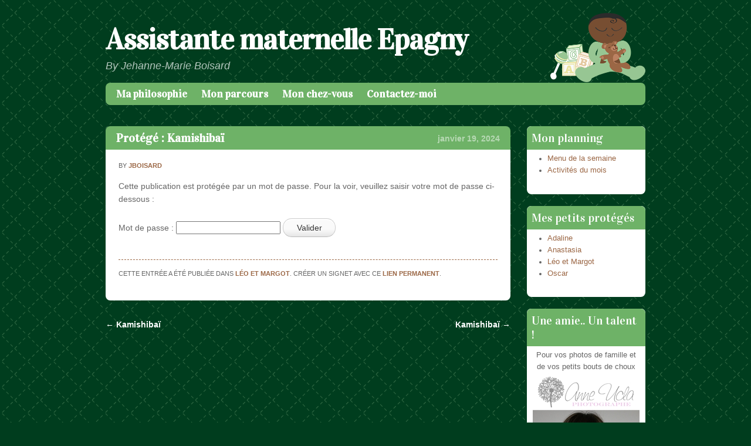

--- FILE ---
content_type: text/html; charset=UTF-8
request_url: https://assistante-maternelle-epagny.fr/kamishibai-2/
body_size: 26483
content:
<!DOCTYPE html>
<html lang="fr-FR" prefix="og: http://ogp.me/ns# fb: http://ogp.me/ns/fb# article: http://ogp.me/ns/article#">
<head>
<meta charset="UTF-8" />
<meta name="viewport" content="width=device-width" />
<title>Kamishibaï | Assistante maternelle Epagny</title>
<link rel="profile" href="http://gmpg.org/xfn/11" />
<link rel="pingback" href="https://assistante-maternelle-epagny.fr/xmlrpc.php" />
<!--[if lt IE 9]>
<script src="https://assistante-maternelle-epagny.fr/wp-content/themes/babylog/js/html5.js" type="text/javascript"></script>
<![endif]-->

<meta name='robots' content='max-image-preview:large' />

<!-- SEO Ultimate (http://www.seodesignsolutions.com/wordpress-seo/) -->
	<meta property="og:type" content="article" />
	<meta property="og:title" content="Kamishibaï" />
	<meta property="og:url" content="https://assistante-maternelle-epagny.fr/kamishibai-2/" />
	<meta property="article:published_time" content="2024-01-19" />
	<meta property="article:modified_time" content="2024-03-25" />
	<meta property="article:author" content="https://assistante-maternelle-epagny.fr/author/jboisard/" />
	<meta property="article:section" content="Léo et Margot" />
	<meta property="og:site_name" content="Assistante maternelle Epagny" />
	<meta name="twitter:card" content="summary" />
<!-- /SEO Ultimate -->

<link rel='dns-prefetch' href='//fonts.googleapis.com' />
<link rel="alternate" type="application/rss+xml" title="Assistante maternelle Epagny &raquo; Flux" href="https://assistante-maternelle-epagny.fr/feed/" />
<script type="text/javascript">
/* <![CDATA[ */
window._wpemojiSettings = {"baseUrl":"https:\/\/s.w.org\/images\/core\/emoji\/15.0.3\/72x72\/","ext":".png","svgUrl":"https:\/\/s.w.org\/images\/core\/emoji\/15.0.3\/svg\/","svgExt":".svg","source":{"concatemoji":"https:\/\/assistante-maternelle-epagny.fr\/wp-includes\/js\/wp-emoji-release.min.js?ver=6.5.3"}};
/*! This file is auto-generated */
!function(i,n){var o,s,e;function c(e){try{var t={supportTests:e,timestamp:(new Date).valueOf()};sessionStorage.setItem(o,JSON.stringify(t))}catch(e){}}function p(e,t,n){e.clearRect(0,0,e.canvas.width,e.canvas.height),e.fillText(t,0,0);var t=new Uint32Array(e.getImageData(0,0,e.canvas.width,e.canvas.height).data),r=(e.clearRect(0,0,e.canvas.width,e.canvas.height),e.fillText(n,0,0),new Uint32Array(e.getImageData(0,0,e.canvas.width,e.canvas.height).data));return t.every(function(e,t){return e===r[t]})}function u(e,t,n){switch(t){case"flag":return n(e,"\ud83c\udff3\ufe0f\u200d\u26a7\ufe0f","\ud83c\udff3\ufe0f\u200b\u26a7\ufe0f")?!1:!n(e,"\ud83c\uddfa\ud83c\uddf3","\ud83c\uddfa\u200b\ud83c\uddf3")&&!n(e,"\ud83c\udff4\udb40\udc67\udb40\udc62\udb40\udc65\udb40\udc6e\udb40\udc67\udb40\udc7f","\ud83c\udff4\u200b\udb40\udc67\u200b\udb40\udc62\u200b\udb40\udc65\u200b\udb40\udc6e\u200b\udb40\udc67\u200b\udb40\udc7f");case"emoji":return!n(e,"\ud83d\udc26\u200d\u2b1b","\ud83d\udc26\u200b\u2b1b")}return!1}function f(e,t,n){var r="undefined"!=typeof WorkerGlobalScope&&self instanceof WorkerGlobalScope?new OffscreenCanvas(300,150):i.createElement("canvas"),a=r.getContext("2d",{willReadFrequently:!0}),o=(a.textBaseline="top",a.font="600 32px Arial",{});return e.forEach(function(e){o[e]=t(a,e,n)}),o}function t(e){var t=i.createElement("script");t.src=e,t.defer=!0,i.head.appendChild(t)}"undefined"!=typeof Promise&&(o="wpEmojiSettingsSupports",s=["flag","emoji"],n.supports={everything:!0,everythingExceptFlag:!0},e=new Promise(function(e){i.addEventListener("DOMContentLoaded",e,{once:!0})}),new Promise(function(t){var n=function(){try{var e=JSON.parse(sessionStorage.getItem(o));if("object"==typeof e&&"number"==typeof e.timestamp&&(new Date).valueOf()<e.timestamp+604800&&"object"==typeof e.supportTests)return e.supportTests}catch(e){}return null}();if(!n){if("undefined"!=typeof Worker&&"undefined"!=typeof OffscreenCanvas&&"undefined"!=typeof URL&&URL.createObjectURL&&"undefined"!=typeof Blob)try{var e="postMessage("+f.toString()+"("+[JSON.stringify(s),u.toString(),p.toString()].join(",")+"));",r=new Blob([e],{type:"text/javascript"}),a=new Worker(URL.createObjectURL(r),{name:"wpTestEmojiSupports"});return void(a.onmessage=function(e){c(n=e.data),a.terminate(),t(n)})}catch(e){}c(n=f(s,u,p))}t(n)}).then(function(e){for(var t in e)n.supports[t]=e[t],n.supports.everything=n.supports.everything&&n.supports[t],"flag"!==t&&(n.supports.everythingExceptFlag=n.supports.everythingExceptFlag&&n.supports[t]);n.supports.everythingExceptFlag=n.supports.everythingExceptFlag&&!n.supports.flag,n.DOMReady=!1,n.readyCallback=function(){n.DOMReady=!0}}).then(function(){return e}).then(function(){var e;n.supports.everything||(n.readyCallback(),(e=n.source||{}).concatemoji?t(e.concatemoji):e.wpemoji&&e.twemoji&&(t(e.twemoji),t(e.wpemoji)))}))}((window,document),window._wpemojiSettings);
/* ]]> */
</script>
<style id='wp-emoji-styles-inline-css' type='text/css'>

	img.wp-smiley, img.emoji {
		display: inline !important;
		border: none !important;
		box-shadow: none !important;
		height: 1em !important;
		width: 1em !important;
		margin: 0 0.07em !important;
		vertical-align: -0.1em !important;
		background: none !important;
		padding: 0 !important;
	}
</style>
<link rel='stylesheet' id='wp-block-library-css' href='https://assistante-maternelle-epagny.fr/wp-includes/css/dist/block-library/style.min.css?ver=6.5.3' type='text/css' media='all' />
<style id='classic-theme-styles-inline-css' type='text/css'>
/*! This file is auto-generated */
.wp-block-button__link{color:#fff;background-color:#32373c;border-radius:9999px;box-shadow:none;text-decoration:none;padding:calc(.667em + 2px) calc(1.333em + 2px);font-size:1.125em}.wp-block-file__button{background:#32373c;color:#fff;text-decoration:none}
</style>
<style id='global-styles-inline-css' type='text/css'>
body{--wp--preset--color--black: #000000;--wp--preset--color--cyan-bluish-gray: #abb8c3;--wp--preset--color--white: #ffffff;--wp--preset--color--pale-pink: #f78da7;--wp--preset--color--vivid-red: #cf2e2e;--wp--preset--color--luminous-vivid-orange: #ff6900;--wp--preset--color--luminous-vivid-amber: #fcb900;--wp--preset--color--light-green-cyan: #7bdcb5;--wp--preset--color--vivid-green-cyan: #00d084;--wp--preset--color--pale-cyan-blue: #8ed1fc;--wp--preset--color--vivid-cyan-blue: #0693e3;--wp--preset--color--vivid-purple: #9b51e0;--wp--preset--gradient--vivid-cyan-blue-to-vivid-purple: linear-gradient(135deg,rgba(6,147,227,1) 0%,rgb(155,81,224) 100%);--wp--preset--gradient--light-green-cyan-to-vivid-green-cyan: linear-gradient(135deg,rgb(122,220,180) 0%,rgb(0,208,130) 100%);--wp--preset--gradient--luminous-vivid-amber-to-luminous-vivid-orange: linear-gradient(135deg,rgba(252,185,0,1) 0%,rgba(255,105,0,1) 100%);--wp--preset--gradient--luminous-vivid-orange-to-vivid-red: linear-gradient(135deg,rgba(255,105,0,1) 0%,rgb(207,46,46) 100%);--wp--preset--gradient--very-light-gray-to-cyan-bluish-gray: linear-gradient(135deg,rgb(238,238,238) 0%,rgb(169,184,195) 100%);--wp--preset--gradient--cool-to-warm-spectrum: linear-gradient(135deg,rgb(74,234,220) 0%,rgb(151,120,209) 20%,rgb(207,42,186) 40%,rgb(238,44,130) 60%,rgb(251,105,98) 80%,rgb(254,248,76) 100%);--wp--preset--gradient--blush-light-purple: linear-gradient(135deg,rgb(255,206,236) 0%,rgb(152,150,240) 100%);--wp--preset--gradient--blush-bordeaux: linear-gradient(135deg,rgb(254,205,165) 0%,rgb(254,45,45) 50%,rgb(107,0,62) 100%);--wp--preset--gradient--luminous-dusk: linear-gradient(135deg,rgb(255,203,112) 0%,rgb(199,81,192) 50%,rgb(65,88,208) 100%);--wp--preset--gradient--pale-ocean: linear-gradient(135deg,rgb(255,245,203) 0%,rgb(182,227,212) 50%,rgb(51,167,181) 100%);--wp--preset--gradient--electric-grass: linear-gradient(135deg,rgb(202,248,128) 0%,rgb(113,206,126) 100%);--wp--preset--gradient--midnight: linear-gradient(135deg,rgb(2,3,129) 0%,rgb(40,116,252) 100%);--wp--preset--font-size--small: 13px;--wp--preset--font-size--medium: 20px;--wp--preset--font-size--large: 36px;--wp--preset--font-size--x-large: 42px;--wp--preset--spacing--20: 0.44rem;--wp--preset--spacing--30: 0.67rem;--wp--preset--spacing--40: 1rem;--wp--preset--spacing--50: 1.5rem;--wp--preset--spacing--60: 2.25rem;--wp--preset--spacing--70: 3.38rem;--wp--preset--spacing--80: 5.06rem;--wp--preset--shadow--natural: 6px 6px 9px rgba(0, 0, 0, 0.2);--wp--preset--shadow--deep: 12px 12px 50px rgba(0, 0, 0, 0.4);--wp--preset--shadow--sharp: 6px 6px 0px rgba(0, 0, 0, 0.2);--wp--preset--shadow--outlined: 6px 6px 0px -3px rgba(255, 255, 255, 1), 6px 6px rgba(0, 0, 0, 1);--wp--preset--shadow--crisp: 6px 6px 0px rgba(0, 0, 0, 1);}:where(.is-layout-flex){gap: 0.5em;}:where(.is-layout-grid){gap: 0.5em;}body .is-layout-flex{display: flex;}body .is-layout-flex{flex-wrap: wrap;align-items: center;}body .is-layout-flex > *{margin: 0;}body .is-layout-grid{display: grid;}body .is-layout-grid > *{margin: 0;}:where(.wp-block-columns.is-layout-flex){gap: 2em;}:where(.wp-block-columns.is-layout-grid){gap: 2em;}:where(.wp-block-post-template.is-layout-flex){gap: 1.25em;}:where(.wp-block-post-template.is-layout-grid){gap: 1.25em;}.has-black-color{color: var(--wp--preset--color--black) !important;}.has-cyan-bluish-gray-color{color: var(--wp--preset--color--cyan-bluish-gray) !important;}.has-white-color{color: var(--wp--preset--color--white) !important;}.has-pale-pink-color{color: var(--wp--preset--color--pale-pink) !important;}.has-vivid-red-color{color: var(--wp--preset--color--vivid-red) !important;}.has-luminous-vivid-orange-color{color: var(--wp--preset--color--luminous-vivid-orange) !important;}.has-luminous-vivid-amber-color{color: var(--wp--preset--color--luminous-vivid-amber) !important;}.has-light-green-cyan-color{color: var(--wp--preset--color--light-green-cyan) !important;}.has-vivid-green-cyan-color{color: var(--wp--preset--color--vivid-green-cyan) !important;}.has-pale-cyan-blue-color{color: var(--wp--preset--color--pale-cyan-blue) !important;}.has-vivid-cyan-blue-color{color: var(--wp--preset--color--vivid-cyan-blue) !important;}.has-vivid-purple-color{color: var(--wp--preset--color--vivid-purple) !important;}.has-black-background-color{background-color: var(--wp--preset--color--black) !important;}.has-cyan-bluish-gray-background-color{background-color: var(--wp--preset--color--cyan-bluish-gray) !important;}.has-white-background-color{background-color: var(--wp--preset--color--white) !important;}.has-pale-pink-background-color{background-color: var(--wp--preset--color--pale-pink) !important;}.has-vivid-red-background-color{background-color: var(--wp--preset--color--vivid-red) !important;}.has-luminous-vivid-orange-background-color{background-color: var(--wp--preset--color--luminous-vivid-orange) !important;}.has-luminous-vivid-amber-background-color{background-color: var(--wp--preset--color--luminous-vivid-amber) !important;}.has-light-green-cyan-background-color{background-color: var(--wp--preset--color--light-green-cyan) !important;}.has-vivid-green-cyan-background-color{background-color: var(--wp--preset--color--vivid-green-cyan) !important;}.has-pale-cyan-blue-background-color{background-color: var(--wp--preset--color--pale-cyan-blue) !important;}.has-vivid-cyan-blue-background-color{background-color: var(--wp--preset--color--vivid-cyan-blue) !important;}.has-vivid-purple-background-color{background-color: var(--wp--preset--color--vivid-purple) !important;}.has-black-border-color{border-color: var(--wp--preset--color--black) !important;}.has-cyan-bluish-gray-border-color{border-color: var(--wp--preset--color--cyan-bluish-gray) !important;}.has-white-border-color{border-color: var(--wp--preset--color--white) !important;}.has-pale-pink-border-color{border-color: var(--wp--preset--color--pale-pink) !important;}.has-vivid-red-border-color{border-color: var(--wp--preset--color--vivid-red) !important;}.has-luminous-vivid-orange-border-color{border-color: var(--wp--preset--color--luminous-vivid-orange) !important;}.has-luminous-vivid-amber-border-color{border-color: var(--wp--preset--color--luminous-vivid-amber) !important;}.has-light-green-cyan-border-color{border-color: var(--wp--preset--color--light-green-cyan) !important;}.has-vivid-green-cyan-border-color{border-color: var(--wp--preset--color--vivid-green-cyan) !important;}.has-pale-cyan-blue-border-color{border-color: var(--wp--preset--color--pale-cyan-blue) !important;}.has-vivid-cyan-blue-border-color{border-color: var(--wp--preset--color--vivid-cyan-blue) !important;}.has-vivid-purple-border-color{border-color: var(--wp--preset--color--vivid-purple) !important;}.has-vivid-cyan-blue-to-vivid-purple-gradient-background{background: var(--wp--preset--gradient--vivid-cyan-blue-to-vivid-purple) !important;}.has-light-green-cyan-to-vivid-green-cyan-gradient-background{background: var(--wp--preset--gradient--light-green-cyan-to-vivid-green-cyan) !important;}.has-luminous-vivid-amber-to-luminous-vivid-orange-gradient-background{background: var(--wp--preset--gradient--luminous-vivid-amber-to-luminous-vivid-orange) !important;}.has-luminous-vivid-orange-to-vivid-red-gradient-background{background: var(--wp--preset--gradient--luminous-vivid-orange-to-vivid-red) !important;}.has-very-light-gray-to-cyan-bluish-gray-gradient-background{background: var(--wp--preset--gradient--very-light-gray-to-cyan-bluish-gray) !important;}.has-cool-to-warm-spectrum-gradient-background{background: var(--wp--preset--gradient--cool-to-warm-spectrum) !important;}.has-blush-light-purple-gradient-background{background: var(--wp--preset--gradient--blush-light-purple) !important;}.has-blush-bordeaux-gradient-background{background: var(--wp--preset--gradient--blush-bordeaux) !important;}.has-luminous-dusk-gradient-background{background: var(--wp--preset--gradient--luminous-dusk) !important;}.has-pale-ocean-gradient-background{background: var(--wp--preset--gradient--pale-ocean) !important;}.has-electric-grass-gradient-background{background: var(--wp--preset--gradient--electric-grass) !important;}.has-midnight-gradient-background{background: var(--wp--preset--gradient--midnight) !important;}.has-small-font-size{font-size: var(--wp--preset--font-size--small) !important;}.has-medium-font-size{font-size: var(--wp--preset--font-size--medium) !important;}.has-large-font-size{font-size: var(--wp--preset--font-size--large) !important;}.has-x-large-font-size{font-size: var(--wp--preset--font-size--x-large) !important;}
.wp-block-navigation a:where(:not(.wp-element-button)){color: inherit;}
:where(.wp-block-post-template.is-layout-flex){gap: 1.25em;}:where(.wp-block-post-template.is-layout-grid){gap: 1.25em;}
:where(.wp-block-columns.is-layout-flex){gap: 2em;}:where(.wp-block-columns.is-layout-grid){gap: 2em;}
.wp-block-pullquote{font-size: 1.5em;line-height: 1.6;}
</style>
<link rel='stylesheet' id='contact-form-7-css' href='https://assistante-maternelle-epagny.fr/wp-content/plugins/contact-form-7/includes/css/styles.css?ver=5.9.4' type='text/css' media='all' />
<link rel='stylesheet' id='responsive-lightbox-tosrus-css' href='https://assistante-maternelle-epagny.fr/wp-content/plugins/responsive-lightbox/assets/tosrus/jquery.tosrus.min.css?ver=2.4.7' type='text/css' media='all' />
<link rel='stylesheet' id='style-css' href='https://assistante-maternelle-epagny.fr/wp-content/themes/babylog/style.css?ver=6.5.3' type='text/css' media='all' />
<link rel='stylesheet' id='babylog-vidaloka-css' href='https://fonts.googleapis.com/css?family=Vidaloka&#038;ver=6.5.3' type='text/css' media='all' />
<script type="text/javascript" src="https://assistante-maternelle-epagny.fr/wp-includes/js/jquery/jquery.min.js?ver=3.7.1" id="jquery-core-js"></script>
<script type="text/javascript" src="https://assistante-maternelle-epagny.fr/wp-includes/js/jquery/jquery-migrate.min.js?ver=3.4.1" id="jquery-migrate-js"></script>
<script type="text/javascript" src="https://assistante-maternelle-epagny.fr/wp-content/plugins/responsive-lightbox/assets/tosrus/jquery.tosrus.min.js?ver=2.4.7" id="responsive-lightbox-tosrus-js"></script>
<script type="text/javascript" src="https://assistante-maternelle-epagny.fr/wp-includes/js/underscore.min.js?ver=1.13.4" id="underscore-js"></script>
<script type="text/javascript" src="https://assistante-maternelle-epagny.fr/wp-content/plugins/responsive-lightbox/assets/infinitescroll/infinite-scroll.pkgd.min.js?ver=6.5.3" id="responsive-lightbox-infinite-scroll-js"></script>
<script type="text/javascript" id="responsive-lightbox-js-before">
/* <![CDATA[ */
var rlArgs = {"script":"tosrus","selector":"lightbox","customEvents":"","activeGalleries":true,"effect":"slide","infinite":true,"keys":false,"autoplay":true,"pauseOnHover":false,"timeout":4000,"pagination":true,"paginationType":"thumbnails","closeOnClick":false,"woocommerce_gallery":false,"ajaxurl":"https:\/\/assistante-maternelle-epagny.fr\/wp-admin\/admin-ajax.php","nonce":"453d53ecdb","preview":false,"postId":27174,"scriptExtension":false};
/* ]]> */
</script>
<script type="text/javascript" src="https://assistante-maternelle-epagny.fr/wp-content/plugins/responsive-lightbox/js/front.js?ver=2.4.7" id="responsive-lightbox-js"></script>
<link rel="https://api.w.org/" href="https://assistante-maternelle-epagny.fr/wp-json/" /><link rel="alternate" type="application/json" href="https://assistante-maternelle-epagny.fr/wp-json/wp/v2/posts/27174" /><link rel="EditURI" type="application/rsd+xml" title="RSD" href="https://assistante-maternelle-epagny.fr/xmlrpc.php?rsd" />
<meta name="generator" content="WordPress 6.5.3" />
<link rel="canonical" href="https://assistante-maternelle-epagny.fr/kamishibai-2/" />
<link rel='shortlink' href='https://assistante-maternelle-epagny.fr/?p=27174' />
<link rel="alternate" type="application/json+oembed" href="https://assistante-maternelle-epagny.fr/wp-json/oembed/1.0/embed?url=https%3A%2F%2Fassistante-maternelle-epagny.fr%2Fkamishibai-2%2F" />
<link rel="alternate" type="text/xml+oembed" href="https://assistante-maternelle-epagny.fr/wp-json/oembed/1.0/embed?url=https%3A%2F%2Fassistante-maternelle-epagny.fr%2Fkamishibai-2%2F&#038;format=xml" />
<style type="text/css" id="custom-background-css">
body.custom-background { background-color: #003d1e; background-image: url("https://assistante-maternelle-epagny.fr/wp-content/themes/babylog/images/background-green.png"); background-position: center top; background-size: auto; background-repeat: repeat; background-attachment: scroll; }
</style>
	</head>

<body class="post-template-default single single-post postid-27174 single-format-standard custom-background theme-color-green">
<div id="page" class="hfeed site">
			<header id="masthead" class="site-header" role="banner">
		<hgroup>
			<h1 class="site-title"><a href="https://assistante-maternelle-epagny.fr/" title="Assistante maternelle Epagny" rel="home">Assistante maternelle Epagny</a></h1>

			<div id="baby-graphic"><img src="https://assistante-maternelle-epagny.fr/wp-content/themes/babylog/images/green-dark-black.png" alt="" /></div>
			<h2 class="site-description">By Jehanne-Marie Boisard</h2>
		</hgroup>

		<nav role="navigation" class="site-navigation main-navigation">
			<h1 class="assistive-text">Menu</h1>
			<div class="assistive-text skip-link"><a href="#content" title="Passer au contenu">Passer au contenu</a></div>

			<div class="menu-menu-principal-container"><ul id="menu-menu-principal" class="menu"><li id="menu-item-43" class="menu-item menu-item-type-post_type menu-item-object-page menu-item-home menu-item-43"><a href="https://assistante-maternelle-epagny.fr/">Ma philosophie</a></li>
<li id="menu-item-42" class="menu-item menu-item-type-post_type menu-item-object-page menu-item-42"><a href="https://assistante-maternelle-epagny.fr/nounou/mon-parcours/">Mon parcours</a></li>
<li id="menu-item-41" class="menu-item menu-item-type-post_type menu-item-object-page menu-item-41"><a href="https://assistante-maternelle-epagny.fr/nounou/mon-chez-vous/">Mon chez-vous</a></li>
<li id="menu-item-40" class="menu-item menu-item-type-post_type menu-item-object-page menu-item-40"><a href="https://assistante-maternelle-epagny.fr/nounou/contactez-moi/">Contactez-moi</a></li>
</ul></div>		</nav><!-- .site-navigation .main-navigation -->
	</header><!-- #masthead .site-header -->

	<div id="main" class="site-main">
		<div id="primary" class="content-area">
			<div id="content" class="site-content" role="main">

			
				
<article id="post-27174" class="post-27174 post type-post status-publish format-standard post-password-required hentry category-leo-et-margot">
	<header class="entry-header">
		<h1 class="entry-title"><a href="https://assistante-maternelle-epagny.fr/kamishibai-2/" title="Lien permanent vers Protégé : Kamishibaï" rel="bookmark">Protégé : Kamishibaï</a></h1>
		<a href="https://assistante-maternelle-epagny.fr/kamishibai-2/" title="12:40 pm" rel="bookmark"><time class="entry-date" datetime="2024-01-19T12:40:00+00:00" pubdate>janvier 19, 2024</time></a>	</header><!-- .entry-header -->
	<div class="content-wrapper">
		<div class="entry-meta">
			<span class="byline">By <span class="author vcard"><a class="url fn n" href="https://assistante-maternelle-epagny.fr/author/jboisard/" title="Voir tous les articles de jboisard" rel="author">jboisard</a></span></span></span>		</div>
		<div class="entry-content">
			<form action="https://assistante-maternelle-epagny.fr/wp-login.php?action=postpass" class="post-password-form" method="post">
<p>Cette publication est protégée par un mot de passe. Pour la voir, veuillez saisir votre mot de passe ci-dessous :</p>
<p><label for="pwbox-27174">Mot de passe : <input name="post_password" id="pwbox-27174" type="password" spellcheck="false" size="20" /></label> <input type="submit" name="Submit" value="Valider" /></p>
</form>
					</div><!-- .entry-content -->

		<footer class="entry-meta">
			Cette entrée a été publiée dans <a href="https://assistante-maternelle-epagny.fr/category/leo-et-margot/" rel="category tag">Léo et Margot</a>. Créer un signet avec ce <a href="https://assistante-maternelle-epagny.fr/kamishibai-2/" title="Permalink to Protégé : Kamishibaï" rel="bookmark">lien permanent</a>.
					</footer><!-- .entry-meta -->
	</div>
</article><!-- #post-27174 -->

					<nav role="navigation" id="nav-below" class="site-navigation post-navigation">
		<h1 class="assistive-text">Naviguer dans les articles</h1>

	
		<div class="nav-previous"><a href="https://assistante-maternelle-epagny.fr/kamishibai/" rel="prev"><span class="meta-nav">&larr;</span> Kamishibaï</a></div>		<div class="nav-next"><a href="https://assistante-maternelle-epagny.fr/kamishibai-3/" rel="next">Kamishibaï <span class="meta-nav">&rarr;</span></a></div>
	
	</nav><!-- #nav-below -->
	
				
			
			</div><!-- #content .site-content -->
		</div><!-- #primary .content-area -->

		<div id="secondary" class="widget-area" role="complementary">
						<aside id="nav_menu-2" class="widget widget_nav_menu"><div class="widget-notitle-content-container"></div><h1 class="widget-title">Mon planning</h1><div class="widget-contents"><div class="menu-mon-planning-container"><ul id="menu-mon-planning" class="menu"><li id="menu-item-45" class="menu-item menu-item-type-post_type menu-item-object-page menu-item-45"><a href="https://assistante-maternelle-epagny.fr/mon-planning/menu-de-la-semaine/">Menu de la semaine</a></li>
<li id="menu-item-44" class="menu-item menu-item-type-post_type menu-item-object-page menu-item-44"><a href="https://assistante-maternelle-epagny.fr/mon-planning/activites-du-mois/">Activités du mois</a></li>
</ul></div></div></aside><aside id="categories-2" class="widget widget_categories"><div class="widget-notitle-content-container"></div><h1 class="widget-title">Mes petits protégés</h1><div class="widget-contents">
			<ul>
					<li class="cat-item cat-item-38"><a href="https://assistante-maternelle-epagny.fr/category/adaline/">Adaline</a>
</li>
	<li class="cat-item cat-item-36"><a href="https://assistante-maternelle-epagny.fr/category/anastasia/">Anastasia</a>
</li>
	<li class="cat-item cat-item-1"><a href="https://assistante-maternelle-epagny.fr/category/leo-et-margot/">Léo et Margot</a>
</li>
	<li class="cat-item cat-item-33"><a href="https://assistante-maternelle-epagny.fr/category/oscar/">Oscar</a>
</li>
			</ul>

			</div></aside><aside id="text-2" class="widget widget_text"><div class="widget-notitle-content-container"></div><h1 class="widget-title">Une amie.. Un talent !</h1><div class="widget-contents">			<div class="textwidget"><div align="center">Pour vos photos de famille et de vos petits bouts de choux
</br>
<a href="http://www.anneuclaphotographe.com/" target="_blank" rel="noopener"><img src="http://assistante-maternelle-epagny.fr/wp-content/uploads/2016/02/ANNE-UCLA-Photographe-Annecy.jpg" alt="Anne UCLA Photographe Annecy"></a> </br>
<a href="http://www.anneuclaphotographe.com/" target="_blank" rel="noopener">Accédez à son site internet</a></div></div>
		</div></aside>		</div><!-- #secondary .widget-area -->

	</div><!-- #main .site-main -->

	<footer id="colophon" class="site-footer" role="contentinfo">
		<div class="duckies">
			<img src="https://assistante-maternelle-epagny.fr/wp-content/themes/babylog/images/duckies-2x.png" alt="" />
		</div>
		<div class="site-info">
						<a href="http://wordpress.org/" title="A Semantic Personal Publishing Platform" rel="generator">Fièrement propulsé par WordPress</a>
			<span class="sep"> | </span>
			Theme : Babylog par <a href="http://carolinemoore.net/" rel="designer">Caroline Moore</a>.		</div><!-- .site-info -->
	</footer><!-- #colophon .site-footer -->
</div><!-- #page .hfeed .site -->

<div id="su-footer-links" style="text-align: center;"></div><script type="text/javascript" src="https://assistante-maternelle-epagny.fr/wp-content/plugins/contact-form-7/includes/swv/js/index.js?ver=5.9.4" id="swv-js"></script>
<script type="text/javascript" id="contact-form-7-js-extra">
/* <![CDATA[ */
var wpcf7 = {"api":{"root":"https:\/\/assistante-maternelle-epagny.fr\/wp-json\/","namespace":"contact-form-7\/v1"}};
/* ]]> */
</script>
<script type="text/javascript" src="https://assistante-maternelle-epagny.fr/wp-content/plugins/contact-form-7/includes/js/index.js?ver=5.9.4" id="contact-form-7-js"></script>
<script type="text/javascript" src="https://assistante-maternelle-epagny.fr/wp-content/themes/babylog/js/small-menu.js?ver=20120206" id="small-menu-js"></script>

</body>
</html>